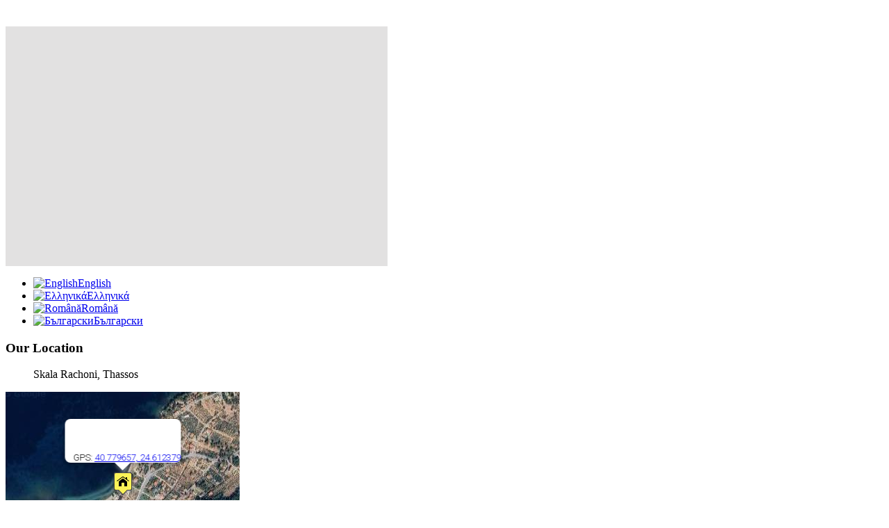

--- FILE ---
content_type: text/html; charset=utf-8
request_url: https://www.sikoudis-gorgona-beach.gr/
body_size: 5496
content:





<!DOCTYPE html PUBLIC "-//W3C//DTD XHTML 1.0 Transitional//EN" "http://www.w3.org/TR/xhtml1/DTD/xhtml1-transitional.dtd">
<html xmlns="http://www.w3.org/1999/xhtml">

<head>
  <base href="https://www.sikoudis-gorgona-beach.gr/" />
  <meta http-equiv="content-type" content="text/html; charset=utf-8" />
  <meta name="robots" content="index, follow" />
  <meta name="keywords" content="Sikoudis Gorgona Beach, Gorgona Beach, accommodation, hotels, apartments, Skala Rachoni, beach, Thassos, Thassos island, Greece, Greek island, holidays, vacation" />
  
  <meta name="description" content="Sikoudis Gorgona Beach offers accommodation next to the beach in Skala Rachoni, Thassos." />
  
  <title>Sikoudis Gorgona Beach in Skala Rachoni, Thassos - Greece</title>
  <link href="/templates/site_template/favicon.ico" rel="shortcut icon" type="image/x-icon" />
  <link rel="stylesheet" href="/plugins/system/rokbox/themes/light/rokbox-style.css" type="text/css" />
  <link rel="stylesheet" href="/modules/mod_jflanguageselection/tmpl/mod_jflanguageselection.css" type="text/css" />
  <script type="text/javascript" src="/media/system/js/mootools.js"></script>
  <script type="text/javascript" src="/media/system/js/caption.js"></script>
  <script type="text/javascript" src="/plugins/system/rokbox/rokbox.js"></script>
  <script type="text/javascript" src="/plugins/system/rokbox/themes/light/rokbox-config.js"></script>
  <script type="text/javascript" src="/modules/mod_rokslideshow/tmpl/rokslideshow.js"></script>
  <script type="text/javascript">
var rokboxPath = '/plugins/system/rokbox/';window.addEvent('load', function() {
	var imgs = [];
	imgs.push({file: '01.jpg', title: '', desc: '', url: 'javascript:;'});
	imgs.push({file: '02.jpg', title: '', desc: '', url: 'javascript:;'});
	imgs.push({file: '03.jpg', title: '', desc: '', url: 'javascript:;'});
	imgs.push({file: '04.jpg', title: '', desc: '', url: 'javascript:;'});
	imgs.push({file: '05.jpg', title: '', desc: '', url: 'javascript:;'});
	imgs.push({file: '06.jpg', title: '', desc: '', url: 'javascript:;'});
	imgs.push({file: '07.jpg', title: '', desc: '', url: 'javascript:;'});
	imgs.push({file: '08.jpg', title: '', desc: '', url: 'javascript:;'});
	imgs.push({file: '09.jpg', title: '', desc: '', url: 'javascript:;'});
	imgs.push({file: '10.jpg', title: '', desc: '', url: 'javascript:;'});
	var myshow = new Slideshow('slideshow', { 
		type: 'fade',
		externals: 0,
		showTitleCaption: 0,
		captionHeight: 45,
		width: 520, 
		height: 345, 
		pan: 50,
		zoom: 50,
		loadingDiv: 1,
		resize: true,
		duration: [1000, 2000],
		transition: Fx.Transitions.Expo.easeOut,
		images: imgs, 
		path: 'https://www.sikoudis-gorgona-beach.gr/images/slideshow/'
	});

	myshow.caps.h2.setStyles({color: '#fff', fontSize: '13px'});
	myshow.caps.p.setStyles({color: '#ccc', fontSize: '11px'});
});
  </script>

<meta http-equiv="Content-Type" content="text/html; _ISO" />
<meta http-equiv="Content-Style-Type" content="text/css" />
<link href="https://www.sikoudis-gorgona-beach.gr/templates/site_template/css/template_css.css" rel="stylesheet" type="text/css" media="screen" />
<link href="https://www.sikoudis-gorgona-beach.gr/templates/site_template/css/editor.css" rel="stylesheet" type="text/css" media="screen" />
<link href="https://www.sikoudis-gorgona-beach.gr/templates/site_template/css/lytebox.css" rel="stylesheet" type="text/css" media="screen" />
<link href="https://www.sikoudis-gorgona-beach.gr/templates/site_template/css/suckerfish.css" rel="stylesheet" type="text/css" media="screen" />
<script type="text/javascript" src="https://www.sikoudis-gorgona-beach.gr/templates/site_template/js/s5_effects.js"></script>
<script type="text/javascript" src="https://www.sikoudis-gorgona-beach.gr/templates/site_template/js/IEsuckerfish.js"></script>
<script type="text/javascript" src="https://www.sikoudis-gorgona-beach.gr/templates/site_template/js/lytebox.js"></script>

<script type="text/javascript">
var s5_bg = "url()";
</script>



<style type="text/css"> 
#s5_subheaderwrap_spacer2  {
	width:970px;}	
.s5_wrap {
	width:970px;}

#s5_middlemenu {
	width:944px;}		
	
	.s5_backmiddlemiddle_m {
	width:618px;}	
	.s5_backmiddleleft_m {
	width:618px;}	
	.s5_backmiddleright_m {
	width:618px;}	

	
	#s5_footermiddle {
	width:970px;}

</style>

</head>
<body id="s5_bodyrepeatback">
    <div id='fb-root'></div><script type='text/javascript'>
    
    // Load the SDK Asynchronously
    (function(d){
     var js, id = 'facebook-jssdk'; if (d.getElementById(id)) {return;}
     js = d.createElement('script'); js.id = id; js.async = true;
     js.src = '//connect.facebook.net/en_GB/all.js';
     d.getElementsByTagName('head')[0].appendChild(js);
    }(document));
    
    </script>

<!-- Menu and Search -->
<div id="s5_headerwrap">


	<div class="s5_wrap">
		
	<div id="s5_navv"></div>
	<!-- Start Menu --><!--
		<div id="s5_menuleft">
		<div id="s5_navv">


					<ul onmouseover="check_id()"><li class="active"><span class="s5_outer_active"><span style="background-image: url('/images/stories/-1')" class="s5_rs"><a class="active" href="/">Home<span class="s5_bottom_text"></span></a></span></span></li>
</ul>																<script type="text/javascript" src="https://www.sikoudis-gorgona-beach.gr/templates/site_template/js/s5_fading_no_moo_menu.js"></script>																		
						
					


			</div>	
		</div>-->
	<!-- End Menu -->
				</div>


</div>
<!-- End Menu and Search -->

<div id="s5_subheaderwrap_spacer"></div>

<!-- Logo -->
<div id="s5_subheaderwrap" style="height:375px;">
	<div id="s5_subheaderwrap_spacer2">



				
								
		
				
	</div>
	<div class="s5_wrap">
		<div id="s5_logo" style="cursor:pointer;" onclick="window.document.location.href='index.php'"></div>
		<br/>
		<div style="clear:both;"></div>
			</div>
</div>
<!-- End Logo -->



<!-- Main Body -->
<div id="s5_mainbodywrap">
	<div class="s5_wrap">
				<div id="s5_imagefloat" style="left:45%;margin-top:-345px;width:550px;">
			<div style="background:#E2E1E1;width:550px;">
				<div style="width:520px;" id="s5_imageouter">
					<div id="s5_imageinner" style="height:345px;">
								<div class="module">
			<div>
				<div>
					<div>
												<div id="slidewrap">
		<div id="slideshow"></div>
		<div id="loadingDiv"></div>
	</div>
					</div>
				</div>
			</div>
		</div>
	
					</div>
				</div>
				<div id="s5_imagebottommiddle">
					<div id="s5_imagebottomleft"></div>
					<div id="s5_imagebottomright"></div>
				</div>
			</div>	
			<div id="s5_shadowleft"></div>
			<div id="s5_shadowmiddle" style="width:406px;"></div>
			<div id="s5_shadowright"></div>	
		</div>
		

	
<!-- Start Main Body -->
	
<div id="s5_leftcolumn" style="width:351px;">
		<div class="s5_backmiddlemiddle_l" id="s5_modleft" style="padding-right:14px;">	
						<div class="module">
			<div>
				<div>
					<div>
											<div id="jflanguageselection"><ul class="jflanguageselection"><li id="active_language"><a href="https://www.sikoudis-gorgona-beach.gr/" ><img src="https://www.sikoudis-gorgona-beach.gr/components/com_joomfish/images/flags/en.gif" alt="English" title="English" border="0" class="langImg"/><span lang="en" xml:lang="en">English</span></a></li><li><a href="https://www.sikoudis-gorgona-beach.gr/el/" ><img src="https://www.sikoudis-gorgona-beach.gr/components/com_joomfish/images/flags/el.gif" alt="Ελληνικά" title="Ελληνικά" border="0" class="langImg"/><span lang="el" xml:lang="el">Ελληνικά</span></a></li><li><a href="https://www.sikoudis-gorgona-beach.gr/ro/" ><img src="https://www.sikoudis-gorgona-beach.gr/components/com_joomfish/images/flags/ro.gif" alt="Română" title="Română" border="0" class="langImg"/><span lang="ro" xml:lang="ro">Română</span></a></li><li><a href="https://www.sikoudis-gorgona-beach.gr/bg/" ><img src="https://www.sikoudis-gorgona-beach.gr/components/com_joomfish/images/flags/bg.gif" alt="Български" title="Български" border="0" class="langImg"/><span lang="bg" xml:lang="bg">Български</span></a></li></ul></div><!--JoomFish V2.1.7 (Dafad)-->
<!-- &copy; 2003-2011 Think Network, released under the GPL. -->
<!-- More information: at http://www.joomfish.net -->
					</div>
				</div>
			</div>
		</div>
			<div class="module-blue">
			<div>
				<div>
					<div>
													<h3>Our Location</h3>
											
<blockquote><p>Skala Rachoni, Thassos</p></blockquote>
<iframe src="https://gtstatic.gr/gmap/index.php?lat=40.779657&lng=24.612379&z=15&lb=false" frameborder="0" width="100%" height="300px"></iframe>					</div>
				</div>
			</div>
		</div>
			<div class="module-blue">
			<div>
				<div>
					<div>
													<h3>Contact Us</h3>
											
<br/>
<a href="javascript:;" onclick="window.open('/index2.php?option=com_content&id=5&view=article','','width=660,height=655,toolbar=no,menubar=no,location=no,scrollbars=yes');"><img src="/images/contact.jpg"></a><br/>
<div align="center">
<b>Telephone:</b> +30 25930 81032<br/>
<b>Email:</b> 
 <script language='JavaScript' type='text/javascript'>
 <!--
 var prefix = 'm&#97;&#105;lt&#111;:';
 var suffix = '';
 var attribs = '';
 var path = 'hr' + 'ef' + '=';
 var addy42326 = 's&#105;k&#111;&#117;d&#105;s-g&#111;rg&#111;n&#97;-b&#101;&#97;ch' + '&#64;';
 addy42326 = addy42326 + 'h&#111;tm&#97;&#105;l' + '&#46;' + 'gr';
 document.write( '<a ' + path + '\'' + prefix + addy42326 + suffix + '\'' + attribs + '>' );
 document.write( addy42326 );
 document.write( '<\/a>' );
 //-->
 </script><script language='JavaScript' type='text/javascript'>
 <!--
 document.write( '<span style=\'display: none;\'>' );
 //-->
 </script>This e-mail address is being protected from spambots. You need JavaScript enabled to view it
 <script language='JavaScript' type='text/javascript'>
 <!--
 document.write( '</' );
 document.write( 'span>' );
 //-->
 </script><br/>
</div>					</div>
				</div>
			</div>
		</div>
	
			<div style="clear:both;"></div>		
		</div>
</div>

		<br /><br /><br /><br /><br /><br />
		
	<div class="s5_backmiddleright_m" style="float:left;">
		<div class="s5_backmiddlemiddle_m" id="s5_modmiddle">	
					
								
		
		<table class="contentpaneopen">
<tr>
		<td class="contentheading" width="100%">
					Sikoudis Gorgona Beach in Skala Rachoni, Thassos			</td>
				
		
					</tr>
</table>

<table class="contentpaneopen">



<tr>
<td valign="top">
<table> 
<tr> 
<td colspan="2">
<p style="font-weight: bold; color: rgb(255, 57, 55); font-size: 14px;" align="left">Special Offer: Full breakfast for just 5€ per person (6 years and older).</p>
<!--
<p style="padding-right:10px;color:red;">We hope you have a Merry Christmas and a Happy New Year! Our hotel is open during the holidays and throughout the winter. All rooms are fully heated and are at low prices! Please contact us for more information.</p>
-->
<br/>
</td>
</tr>
<tr>
<td>
<p>We are located in the beautiful and quiet village of Skala Rachoni, Thassos. We offer accommodation right next to a wonderful sandy beach with crystal clear water and a charming view of mainland Greece.</p>
<br/>
<p style="padding-right:10px;">Our accommodations include rooms and also rooms of 2 spaces with views to the sea that can sleep between 2 to 7 people. Downstairs is a traditional taverna where you can enjoy a delicious meal in a lovely atmosphere facing the sea. We provide English breakfast as an option which is served every morning in our café-pastry shop next to the rooms. We also offer all-day room service to our guests, so with the convenience of just a phone call we can deliver food and drink to your door at all hours of the day.</p>
<br/>
<p style="padding-right:10px;">There are sunbeds and umbrellas on the beach available to use free of charge, and we provide free parking. The ring road of Thassos is just 50 metres away which gives you complete and easy access to all of the beaches, villages, and attractions all around Thassos.</p>
<br/>
<p style="padding-right:10px;">Please contact us for our specials.</p>
<br/>
</td>
<td width="150px"> 
<table align="left" style="font-size:11px;"> 
<tr> 
<td>
<ul style="list-style-type: none;padding-left:0;">
<li style="background: no-repeat;background-position: 0px 3px; font-weight:bold; font-size:12px; color:#ff9900;">Included in the price</li>
<li style="background: url('/images/icon-checklist.gif') no-repeat;background-position: 0px 3px;padding-left: 20px;">Satellite TV</li>
<li style="background: url('/images/icon-checklist.gif') no-repeat;background-position: 0px 3px;padding-left: 20px;">Air Condition</li>
<li style="background: url('/images/icon-checklist.gif') no-repeat;background-position: 0px 3px;padding-left: 20px;">Internet</li>
<li style="background: url('/images/icon-checklist.gif') no-repeat;background-position: 0px 3px;padding-left: 20px;">Telephone</li>
<li style="background: url('/images/icon-checklist.gif') no-repeat;background-position: 0px 3px;padding-left: 20px;">Hair Dryer</li>
<li style="background: url('/images/icon-checklist.gif') no-repeat;background-position: 0px 3px;padding-left: 20px;">Refrigerator</li>
<li style="background: url('/images/icon-checklist.gif') no-repeat;background-position: 0px 3px;padding-left: 20px;">Safe Box</li>
<li style="background: url('/images/icon-checklist.gif') no-repeat;background-position: 0px 3px;padding-left: 20px;">Private Bathroom</li>
<li style="background: url('/images/icon-checklist.gif') no-repeat;background-position: 0px 3px;padding-left: 20px;">Private Balcony</li>
<li style="background: url('/images/icon-checklist.gif') no-repeat;background-position: 0px 3px;padding-left: 20px;">Room Service</li>
<li style="background: url('/images/icon-checklist.gif') no-repeat;background-position: 0px 3px;padding-left: 20px;">Sunbeds</li>
<br/>
<br/>
</ul> 
</td>
</tr>
</table>
</td> 
</tr>

<tr>
<td colspan="2">

<!--

<table width="100%" border="0" cellspacing="4" cellpadding="0">
  <tr>
    <td width="25%">&nbsp;</td>
    <td width="25%" align="center"><b><u>May - June - Sept</u></b></td>
    <td width="25%" align="center"><b><u>July - August</u></b></td>
    <td width="25%" align="center"><b><u>Other Months</u></b></td>
  </tr>
  <tr>
    <td><b>Double</b></td>
    <td align="center">30€</td>
    <td align="center">50€</td>
    <td align="center">25€</td>
  </tr>
  <tr>
    <td><b>Double w/ breakfast</b></td>
    <td align="center">45€</td>
    <td align="center">65€</td>
    <td align="center">40€</td>
  </tr>
<tr>
<td colspan="4" align="left">
We also offer halfboard (breakfast + 1 meal) for 20€ per person.
</td>
</tr>
</table>

-->

<br/>
<div align="center" style="text-align:left;width:600px;">
<a href="/images/gallery/01.jpg" rel="rokbox[520 345](myalbum)" title="Gorgona Studios"><img class="album" src="https://www.sikoudis-gorgona-beach.gr/images/gallery/01_thumb.jpg" alt="Gorgona Studios" /></a> <a href="/images/gallery/02.jpg" rel="rokbox[520 345](myalbum)" title="Gorgona Studios"><img class="album" src="https://www.sikoudis-gorgona-beach.gr/images/gallery/02_thumb.jpg" alt="Gorgona Studios" /></a> <a href="/images/gallery/03.jpg" rel="rokbox[520 345](myalbum)" title="Gorgona Studios"><img class="album" src="https://www.sikoudis-gorgona-beach.gr/images/gallery/03_thumb.jpg" alt="Gorgona Studios" /></a> <a href="/images/gallery/04.jpg" rel="rokbox[520 345](myalbum)" title="Gorgona Studios"><img class="album" src="https://www.sikoudis-gorgona-beach.gr/images/gallery/04_thumb.jpg" alt="Gorgona Studios" /></a> <a href="/images/gallery/05.jpg" rel="rokbox[520 345](myalbum)" title="Gorgona Studios"><img class="album" src="https://www.sikoudis-gorgona-beach.gr/images/gallery/05_thumb.jpg" alt="Gorgona Studios" /></a> <a href="/images/gallery/06.jpg" rel="rokbox[520 345](myalbum)" title="Gorgona Studios"><img class="album" src="https://www.sikoudis-gorgona-beach.gr/images/gallery/06_thumb.jpg" alt="Gorgona Studios" /></a> <a href="/images/gallery/07.jpg" rel="rokbox[345 520](myalbum)" title="Gorgona Studios"><img class="album" src="https://www.sikoudis-gorgona-beach.gr/images/gallery/07_thumb.jpg" alt="Gorgona Studios" /></a> <a href="/images/gallery/08.jpg" rel="rokbox[345 520](myalbum)" title="Gorgona Studios"><img class="album" src="https://www.sikoudis-gorgona-beach.gr/images/gallery/08_thumb.jpg" alt="Gorgona Studios" /></a> <a href="/images/gallery/09.jpg" rel="rokbox[345 520](myalbum)" title="Gorgona Studios"><img class="album" src="https://www.sikoudis-gorgona-beach.gr/images/gallery/09_thumb.jpg" alt="Gorgona Studios" /></a> <a href="/images/gallery/10.jpg" rel="rokbox[520 345](myalbum)" title="Gorgona Studios"><img class="album" src="https://www.sikoudis-gorgona-beach.gr/images/gallery/10_thumb.jpg" alt="Gorgona Studios" /></a> <a href="/images/gallery/11.jpg" rel="rokbox[520 345](myalbum)" title="Gorgona Studios"><img class="album" src="https://www.sikoudis-gorgona-beach.gr/images/gallery/11_thumb.jpg" alt="Gorgona Studios" /></a> <a href="/images/gallery/12.jpg" rel="rokbox[345 520](myalbum)" title="Gorgona Studios"><img class="album" src="https://www.sikoudis-gorgona-beach.gr/images/gallery/12_thumb.jpg" alt="Gorgona Studios" /></a> <a href="/images/gallery/13.jpg" rel="rokbox[345 520](myalbum)" title="Gorgona Studios"><img class="album" src="https://www.sikoudis-gorgona-beach.gr/images/gallery/13_thumb.jpg" alt="Gorgona Studios" /></a> <a href="/images/gallery/14.jpg" rel="rokbox[520 345](myalbum)" title="Gorgona Studios"><img class="album" src="https://www.sikoudis-gorgona-beach.gr/images/gallery/14_thumb.jpg" alt="Gorgona Studios" /></a> <a href="/images/gallery/15.jpg" rel="rokbox[520 345](myalbum)" title="Gorgona Studios"><img class="album" src="https://www.sikoudis-gorgona-beach.gr/images/gallery/15_thumb.jpg" alt="Gorgona Studios" /></a> <a href="/images/gallery/16.jpg" rel="rokbox[520 345](myalbum)" title="Gorgona Studios"><img class="album" src="https://www.sikoudis-gorgona-beach.gr/images/gallery/16_thumb.jpg" alt="Gorgona Studios" /></a> <a href="/images/gallery/17.jpg" rel="rokbox[520 345](myalbum)" title="Gorgona Studios"><img class="album" src="https://www.sikoudis-gorgona-beach.gr/images/gallery/17_thumb.jpg" alt="Gorgona Studios" /></a> <a href="/images/gallery/18.jpg" rel="rokbox[520 345](myalbum)" title="Gorgona Studios"><img class="album" src="https://www.sikoudis-gorgona-beach.gr/images/gallery/18_thumb.jpg" alt="Gorgona Studios" /></a> <a href="/images/gallery/19.jpg" rel="rokbox[520 345](myalbum)" title="Gorgona Studios"><img class="album" src="https://www.sikoudis-gorgona-beach.gr/images/gallery/19_thumb.jpg" alt="Gorgona Studios" /></a> <a href="/images/gallery/20.jpg" rel="rokbox[520 345](myalbum)" title="Gorgona Studios"><img class="album" src="https://www.sikoudis-gorgona-beach.gr/images/gallery/20_thumb.jpg" alt="Gorgona Studios" /></a> <a href="/images/gallery/21.jpg" rel="rokbox[520 345](myalbum)" title="Gorgona Studios"><img class="album" src="https://www.sikoudis-gorgona-beach.gr/images/gallery/21_thumb.jpg" alt="Gorgona Studios" /></a> <a href="/images/gallery/22.jpg" rel="rokbox[520 345](myalbum)" title="Gorgona Studios"><img class="album" src="https://www.sikoudis-gorgona-beach.gr/images/gallery/22_thumb.jpg" alt="Gorgona Studios" /></a> <a href="/images/gallery/23.jpg" rel="rokbox[520 345](myalbum)" title="Gorgona Studios"><img class="album" src="https://www.sikoudis-gorgona-beach.gr/images/gallery/23_thumb.jpg" alt="Gorgona Studios" /></a> <a href="/images/gallery/24.jpg" rel="rokbox[520 345](myalbum)" title="Gorgona Studios"><img class="album" src="https://www.sikoudis-gorgona-beach.gr/images/gallery/24_thumb.jpg" alt="Gorgona Studios" /></a> <a href="/images/gallery/25.jpg" rel="rokbox[520 345](myalbum)" title="Gorgona Studios"><img class="album" src="https://www.sikoudis-gorgona-beach.gr/images/gallery/25_thumb.jpg" alt="Gorgona Studios" /></a> <a href="/images/gallery/26.jpg" rel="rokbox[520 345](myalbum)" title="Gorgona Studios"><img class="album" src="https://www.sikoudis-gorgona-beach.gr/images/gallery/26_thumb.jpg" alt="Gorgona Studios" /></a> <a href="/images/gallery/27.jpg" rel="rokbox[520 345](myalbum)" title="Gorgona Studios"><img class="album" src="https://www.sikoudis-gorgona-beach.gr/images/gallery/27_thumb.jpg" alt="Gorgona Studios" /></a> 
</div>
<br/>
<br/>

<h2 style="font-weight: bold;">Kohili Apartments in Skala Rachoni, Thassos</h2>
<br/>
<div align="center" style="text-align:left;width:600px;">
<a href="/images/gallery2/01.jpg" rel="rokbox[520 390](myalbum)" title="Kohili Apartments"><img class="album" src="https://www.sikoudis-gorgona-beach.gr/images/gallery2/01_thumb.jpg" alt="Kohili Apartments" /></a> <a href="/images/gallery2/02.jpg" rel="rokbox[520 390](myalbum)" title="Kohili Apartments"><img class="album" src="https://www.sikoudis-gorgona-beach.gr/images/gallery2/02_thumb.jpg" alt="Kohili Apartments" /></a> <a href="/images/gallery2/03.jpg" rel="rokbox[520 693](myalbum)" title="Kohili Apartments"><img class="album" src="https://www.sikoudis-gorgona-beach.gr/images/gallery2/03_thumb.jpg" alt="Kohili Apartments" /></a> <a href="/images/gallery2/04.jpg" rel="rokbox[520 693](myalbum)" title="Kohili Apartments"><img class="album" src="https://www.sikoudis-gorgona-beach.gr/images/gallery2/04_thumb.jpg" alt="Kohili Apartments" /></a> <a href="/images/gallery2/05.jpg" rel="rokbox[520 693](myalbum)" title="Kohili Apartments"><img class="album" src="https://www.sikoudis-gorgona-beach.gr/images/gallery2/05_thumb.jpg" alt="Kohili Apartments" /></a> <a href="/images/gallery2/06.jpg" rel="rokbox[520 390](myalbum)" title="Kohili Apartments"><img class="album" src="https://www.sikoudis-gorgona-beach.gr/images/gallery2/06_thumb.jpg" alt="Kohili Apartments" /></a> <a href="/images/gallery2/07.jpg" rel="rokbox[520 390](myalbum)" title="Kohili Apartments"><img class="album" src="https://www.sikoudis-gorgona-beach.gr/images/gallery2/07_thumb.jpg" alt="Kohili Apartments" /></a> <a href="/images/gallery2/08.jpg" rel="rokbox[520 693](myalbum)" title="Kohili Apartments"><img class="album" src="https://www.sikoudis-gorgona-beach.gr/images/gallery2/08_thumb.jpg" alt="Kohili Apartments" /></a> <a href="/images/gallery2/09.jpg" rel="rokbox[520 693](myalbum)" title="Kohili Apartments"><img class="album" src="https://www.sikoudis-gorgona-beach.gr/images/gallery2/09_thumb.jpg" alt="Kohili Apartments" /></a> <a href="/images/gallery2/10.jpg" rel="rokbox[520 693](myalbum)" title="Kohili Apartments"><img class="album" src="https://www.sikoudis-gorgona-beach.gr/images/gallery2/10_thumb.jpg" alt="Kohili Apartments" /></a> <a href="/images/gallery2/11.jpg" rel="rokbox[520 693](myalbum)" title="Kohili Apartments"><img class="album" src="https://www.sikoudis-gorgona-beach.gr/images/gallery2/11_thumb.jpg" alt="Kohili Apartments" /></a> <a href="/images/gallery2/12.jpg" rel="rokbox[520 390](myalbum)" title="Kohili Apartments"><img class="album" src="https://www.sikoudis-gorgona-beach.gr/images/gallery2/12_thumb.jpg" alt="Kohili Apartments" /></a> <a href="/images/gallery2/13.jpg" rel="rokbox[520 390](myalbum)" title="Kohili Apartments"><img class="album" src="https://www.sikoudis-gorgona-beach.gr/images/gallery2/13_thumb.jpg" alt="Kohili Apartments" /></a> <a href="/images/gallery2/14.jpg" rel="rokbox[520 390](myalbum)" title="Kohili Apartments"><img class="album" src="https://www.sikoudis-gorgona-beach.gr/images/gallery2/14_thumb.jpg" alt="Kohili Apartments" /></a> <a href="/images/gallery2/15.jpg" rel="rokbox[520 390](myalbum)" title="Kohili Apartments"><img class="album" src="https://www.sikoudis-gorgona-beach.gr/images/gallery2/15_thumb.jpg" alt="Kohili Apartments" /></a> <a href="/images/gallery2/16.jpg" rel="rokbox[520 390](myalbum)" title="Kohili Apartments"><img class="album" src="https://www.sikoudis-gorgona-beach.gr/images/gallery2/16_thumb.jpg" alt="Kohili Apartments" /></a> <a href="/images/gallery2/17.jpg" rel="rokbox[520 693](myalbum)" title="Kohili Apartments"><img class="album" src="https://www.sikoudis-gorgona-beach.gr/images/gallery2/17_thumb.jpg" alt="Kohili Apartments" /></a> 
</div>

</td>
</tr>
</table></td>
</tr>

</table>
<span class="article_separator">&nbsp;</span>

		<div style="clear:both;"></div>
		
		
		
	<!-- Start User 1-3 -->
		<div class="s5_backmiddlemiddle">
							
						<div id="s5_advert1_100">
									<div class="module">
			<div>
				<div>
					<div>
											<style type="text/css">
.gnto {
    color: #BCBBBB;
    float: right;
    margin-top: 25px;
    margin-bottom: -20px;
    text-align: right;
    margin-right: -8px;
}
</style>

<div class="gnto">GNTO License: 01 - 03 - K - 11 - 2K - 00135 - 0 - 0</div>					</div>
				</div>
			</div>
		</div>
		
						</div>
																				
				<div style="clear:both;"></div>		
		</div>
	<div style="clear:both;padding-bottom:12px;"></div>
	<!-- EndUser 1-3 -->
		
		
		
		
		</div>
	</div>
	
<div style="clear:both;padding-bottom:12px;"></div>
<!-- End Main Body -->
	
	
	
	
<!-- Start User 3-7 -->

		
	
	
		
	</div>
</div>


	
	
<!-- Start Footer -->	
<div class="s5_wrap" style="margin:0 auto;">
	<div style="clear:both;"></div>
	<div id="s5_footerleft"></div>
	<div id="s5_footermiddle">
				<div id="s5_footercopyright">
		<span class="footerc">
Copyright &copy; 2025.  Learn More About <a href="http://www.go-thassos.gr" class="footerc" title="Thassos" target="blank">Thassos</a>!
</span>		</div>
	</div>
	<div id="s5_footerright"></div>
	<div style="clear:both;height:40px;"></div>
</div>
<!-- End Footer -->



<script type="text/javascript" src="https://www.sikoudis-gorgona-beach.gr/templates/site_template/js/tooltips.js"></script>

					<script type="text/javascript">
						s5_load_bg();
					</script>

<script type="text/javascript">
var gaJsHost = (("https:" == document.location.protocol) ? "https://ssl." : "http://www.");
document.write(unescape("%3Cscript src='" + gaJsHost + "google-analytics.com/ga.js' type='text/javascript'%3E%3C/script%3E"));
</script>
<script type="text/javascript">
try {
var pageTracker = _gat._getTracker("UA-9189991-26");
pageTracker._trackPageview();
} catch(err) {}</script>

			
</body>
</html>

--- FILE ---
content_type: text/html; charset=utf-8
request_url: https://gtstatic.gr/gmap/index.php?lat=40.779657&lng=24.612379&z=15&lb=false
body_size: 1019
content:

<!DOCTYPE html>
<html lang="en">
  <head>
    <meta charset="utf-8">
    <link rel="stylesheet" href="assets/css/styles.css" type="text/css" media="screen" charset="utf-8">
    
    <script>
      var locale = "en";
      var client_name = "";
      var client_village = "";
      var api_key = "AIzaSyCazFL62DJa7h0z1Q2URnkjmjYH9wedlM8";
      var latitude = 40.779657;
      var longitude = 24.612379;
      var center_latitude = 0;
      var center_longitude = 0;
      var zoom = 15;
      var has_infowindow = "true";
      var text = "";
      var load_block = "false";
      var marker_open = "true";
      var kml = "";
    </script>
  </head>
  <body>
    <div id="map_canvas">
      <img src="assets/images/map.jpeg" alt="map" class="map">
      <div class="middle">
        <img src="assets/images/search.svg">
      </div>
    </div>
    
    <script>
      function init() {
        document.getElementById("map_canvas").innerHTML="<img src='assets/images/loader.gif' class='middle'>"
        var head = document.getElementsByTagName('head')[0];
        var js = document.createElement("script");
        js.type = "text/javascript";
        js.src = `https://maps.google.com/maps/api/js?language=${locale}&key=${api_key}&callback=initMap`;
        head.appendChild(js);
      }

      function initMap() {
        var center_location;
        if(center_latitude !== 0 && center_longitude !== 0){
          center_location = {lat: center_latitude, lng: center_longitude};
        } else {
          center_location = {lat: latitude, lng: longitude};
        }

        var map = new google.maps.Map(
        document.getElementById('map_canvas'), {
          zoom: zoom, 
          center: center_location, 
          mapTypeId: 'satellite',
          mapTypeControl: false,
        });
        
        if(kml !== ""){
          var kmlLayer = new google.maps.KmlLayer(kml, {
            suppressInfoWindows: false,
            preserveViewport: false,
            map: map
          });
        } else {
          var contentString = '<div>';
        
          if(client_name !== "" && client_village !== ""){
            contentString += `<strong>${client_name}</strong><br/>${client_village}<br/>`;
          }
          
          contentString += `<div>GPS: <a target="_blank" href="https://www.google.com/maps/search/?api=1&query=${latitude},${longitude}">${latitude}, ${longitude}</a></div>`;
          
          if(text !== ""){
            contentString += `<p style="margin-bottom:0;padding-bottom:10px">${text}</p>`
          }
          
          contentString += '</div>';
        
          var infowindow = new google.maps.InfoWindow({
            content: contentString
          });
  
          var marker_icon = 'assets/images/marker.png';
          var marker = new google.maps.Marker({
            position: {lat: latitude, lng: longitude}, 
            map: map,
            icon: marker_icon,
          });
          
          if(has_infowindow == 'true'){
            if(center_latitude == 0 && center_longitude == 0){
              if(marker_open == 'true'){
                infowindow.open(map, marker);
              }
            }
            
            marker.addListener('click', function() {
              infowindow.open(map, marker);
            });
          }
        }
        
      }
      
      if(load_block == "true"){
        var body = document.getElementsByTagName('body')[0];
        body.addEventListener("click", init, { once: true });
      } else {
        init()
      }
      
    </script>
  </body>
</html>

--- FILE ---
content_type: text/css; charset=utf-8
request_url: https://gtstatic.gr/gmap/assets/css/styles.css
body_size: 42
content:
html { height: 100% }
body { height: 100%; margin: 0px; padding: 0px; cursor: pointer;}

#map_canvas { height: 100%; position: relative;}
#map_canvas:hover .image {
  opacity: 0.2;
}

#map_canvas:hover .middle {
  opacity: 1;
}

.map {
  opacity: 1;
  display: block;
  width: 100%;
  height: 100%;
  transition: .5s ease;
  backface-visibility: hidden;
}

.middle {
  transition: .5s ease;
  opacity: 0;
  position: absolute;
  top: 50%;
  left: 50%;
  transform: translate(-50%, -50%);
  -ms-transform: translate(-50%, -50%);
  text-align: center;
}

/*
.gm-style-iw {
  padding: 0px !important
}

.gm-style-iw-d {
  overflow: initial !important;
}
*/